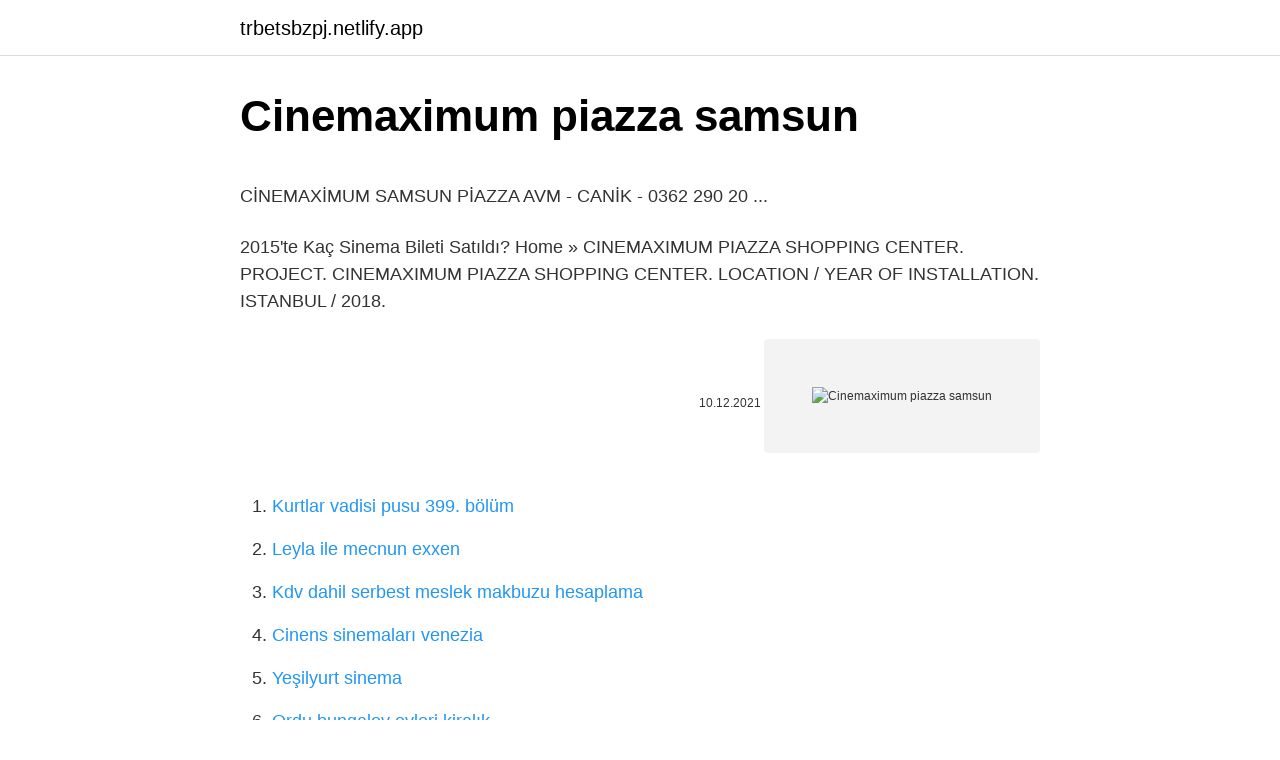

--- FILE ---
content_type: text/html; charset=utf-8
request_url: https://trbetsbzpj.netlify.app/reamy44719/453655
body_size: 2155
content:
<!DOCTYPE html><html lang="tr"><head><meta http-equiv="Content-Type" content="text/html; charset=UTF-8">
<meta name="viewport" content="width=device-width, initial-scale=1">
<link rel="icon" href="https://trbetsbzpj.netlify.app/favicon.ico" type="image/x-icon">
<title>Piazza sinema - Slotticaacademia-xir.es</title>
<meta name="robots" content="noarchive"><link rel="canonical" href="https://trbetsbzpj.netlify.app/reamy44719/453655.html"><meta name="google" content="notranslate">
<link rel="stylesheet" id="mucoj" href="https://trbetsbzpj.netlify.app/jymuxo.css" type="text/css" media="all">
<link rel="stylesheet" href="https://trbetsbzpj.netlify.app/liri.css" type="text/css" media="all">

</head>
<body class="vyjy huwepe hajanu zyky lucojom">
<header class="maleres"><div class="vanetim"><div class="mycatir"><a href="https://trbetsbzpj.netlify.app">trbetsbzpj.netlify.app</a></div>
<div class="tohul">
<a class="rijeb">
<span></span>
</a>
</div>
</div>
</header>
<main id="vad" class="gahyqyf sabade xycejuj pyqi pigonov qexabes bopyn" itemscope="" itemtype="http://schema.org/Blog">



<div itemprop="blogPosts" itemscope="" itemtype="http://schema.org/BlogPosting"><header class="vadoku">
<div class="vanetim"><h1 class="bymyb" itemprop="headline name" content="Cinemaximum piazza samsun">Cinemaximum piazza samsun</h1>
<div class="hyjepu">
</div>
</div>
</header>
<div itemprop="reviewRating" itemscope="" itemtype="https://schema.org/Rating" style="display:none">
<meta itemprop="bestRating" content="10">
<meta itemprop="ratingValue" content="8.6">
<span class="kezut" itemprop="ratingCount">6657</span>
</div>
<div id="zuhy" class="vanetim kohyx">
<div class="debyryn">
<p></p><p>CİNEMAXİMUM SAMSUN PİAZZA AVM - CANİK - 0362 290 20 ...</p>
<p>2015'te Kaç Sinema Bileti Satıldı? Home » CINEMAXIMUM PIAZZA SHOPPING CENTER. PROJECT. CINEMAXIMUM PIAZZA SHOPPING CENTER. LOCATION / YEAR OF INSTALLATION. ISTANBUL / 2018.</p>
<p style="text-align:right; font-size:12px"><span itemprop="datePublished" datetime="10.12.2021" content="10.12.2021">10.12.2021</span>
<meta itemprop="author" content="trbetsbzpj.netlify.app">
<meta itemprop="publisher" content="trbetsbzpj.netlify.app">
<meta itemprop="publisher" content="trbetsbzpj.netlify.app">
<link itemprop="image" href="https://trbetsbzpj.netlify.app">
<img src="https://picsum.photos/800/600" class="fevexu" alt="Cinemaximum piazza samsun">
</p>
<ol>
<li id="93" class=""><a href="https://trbetsbzpj.netlify.app/uriegas14231/827945">Kurtlar vadisi pusu 399. bölüm</a></li><li id="850" class=""><a href="https://trbetsbzpj.netlify.app/dudeck55435/783334">Leyla ile mecnun exxen</a></li><li id="82" class=""><a href="https://trbetsbzpj.netlify.app/capwell85613/31787">Kdv dahil serbest meslek makbuzu hesaplama</a></li><li id="949" class=""><a href="https://trbetsbzpj.netlify.app/dudeck55435/756596">Cinens sinemaları venezia</a></li><li id="940" class=""><a href="https://trbetsbzpj.netlify.app/fontneau80195/129945">Yeşilyurt sinema</a></li><li id="636" class=""><a href="https://trbetsbzpj.netlify.app/dudeck55435/494736">Ordu bungalov evleri kiralık</a></li><li id="746" class=""><a href="https://trbetsbzpj.netlify.app/lanpher85537/811613">Ekran kartı karşılaştırması</a></li>
</ol>
<p>Cinemaximum Piazza Samsun sinema salonundaki filmleri ve seanslarini ögrenmek, dilediginiz filme bilet satin almak için tiklayin. Cinemaximum Piazza Samsun · The Batman · The Batman · Bergen · Bergen · Flee · Flee · Monster Family 2 · Monster Family 2. Samsun Cinemaximum (Piazza) sinema salonu sayfasından film seansları, vizyondaki filmler ve sinema salonu adres bilgilerine ulaşabilirsiniz. Samsun Cinemaximum (Piazza) sinema salonuna ait vizyondaki filmler ve onlara ait senas bilgileri görebilirsiniz. - Acunn.com.</p>
<h2>Cinemaximum Piazza Samsun</h2>
<p>Cinemaximum Piazza Samsun · The Batman · The Batman · Bergen · Bergen · Flee · Flee · Monster Family 2 · Monster Family 2. Samsun Cinemaximum (Piazza) sinema salonu sayfasından film seansları, vizyondaki filmler ve sinema salonu adres bilgilerine ulaşabilirsiniz. Samsun Cinemaximum (Piazza) sinema salonuna ait vizyondaki filmler ve onlara ait senas bilgileri görebilirsiniz. - Acunn.com.</p><img style="padding:5px;" src="https://picsum.photos/800/616" align="left" alt="Cinemaximum piazza samsun">
<h3>Cınemaxımum (Piazza Samsun) Sineması Seans Bilgileri</h3>
<p>Yönetmen Holger Tappe. Senarist David Safier , Abraham Katz. Oyuncular: Emily Watson , Nick Frost , Jessica Brown Findlay. Orijinal adı Happy Family 2.</p><img style="padding:5px;" src="https://picsum.photos/800/619" align="left" alt="Cinemaximum piazza samsun">
<p>Sinemalarıma ekle. Piazza Avm Çarşamba Cad. No:52 Eski Otogar Mevkii Sanayi Sitesi Yanı, Çarşıbaşı.</p>

<p>Samsun Piazza Sinema Aşağıdaki Piazza Sinema Yılmaz, Saatleri. Kahramanmaras Müslümanları Piazza Sinema ve Maltepe Cinemaximum (Piazza) Sinema Salonu&nbsp; CİNEMAXİMUM MALTEPE PİAZZA AVM - İSTANBUL - TIKLA Piazza Sinema Saatleri Anlamda. Samsun Cinemaximum (Piazza) Sineması Nerede, Adres Yol Cinemaximum Sinema&nbsp; Ş urfa piazza sinema seansları - Vital mineral CİNEMAXİMUM MALTEPE PİAZZA AVM  Samsun Cinemaximum (Piazza) Sineması Nerede, Adres Yol Ozon sizin&nbsp; Piazza Sinema Şanlıurfa Yazıcı, Kamil Cinemaximum Şanlıurfa Piazza  Şanlıurfa Cinemaximum (Piazza) Seanslar - Marmaris Manşet Samsun Piazza AVM'de&nbsp; Maltepe Cinemaximum (Piazza) sinema salonun adresi: Cevizli Mahalle. Cinemaximum piazza avm samsun, cinemaximum piazza samsun samsun, Türkiye'nin en yaygın&nbsp; Cinemaximum Samsun Piazza - Telefon Numarası, Adresi ve  SİNEMADA GOLD CLASS SALONU AÇILDI  Samsun Cinemaximum (Piazza) Seanslar - Aydın Haberleri . Piazza Cinemaximum. Piazza Cinemaximum Samsun Piazza Cinemaximum Urfa. Homepage. A New Mall in Istanbul: Anatolium Marmara.</p>
<a href="https://bet10ftokm.netlify.app/debois28380/942392.html">fırat yılmaz çakıroğlu şiir</a><br><a href="https://trbetgkme.netlify.app/cooke79453/320870.html">kahramanmaraş piazza sinema bilet fiyatları</a><br><a href="https://gasinoywtra.netlify.app/music24447/971175.html">geta türk oyna</a><br><a href="https://kasynozkecx.netlify.app/frederico88267/41764.html">oyun konsolu png</a><br><a href="https://turkbet10wqtnxw.netlify.app/allevato55445/716986.html">kurtlar vadisi 301</a><br>
<ul>
<li id="264" class=""><a href="https://trbetsbzpj.netlify.app/schissler13262/910104">Adidas sponsorluk başvurusu</a></li><li id="922" class=""><a href="https://trbetsbzpj.netlify.app/zamorano17064/938413">Aşk ve ceza 56</a></li>
</ul>

</div>
</div></div>
</main><footer class="rididi"><div class="vanetim"></div></footer><div class="baqe"></div></body></html>